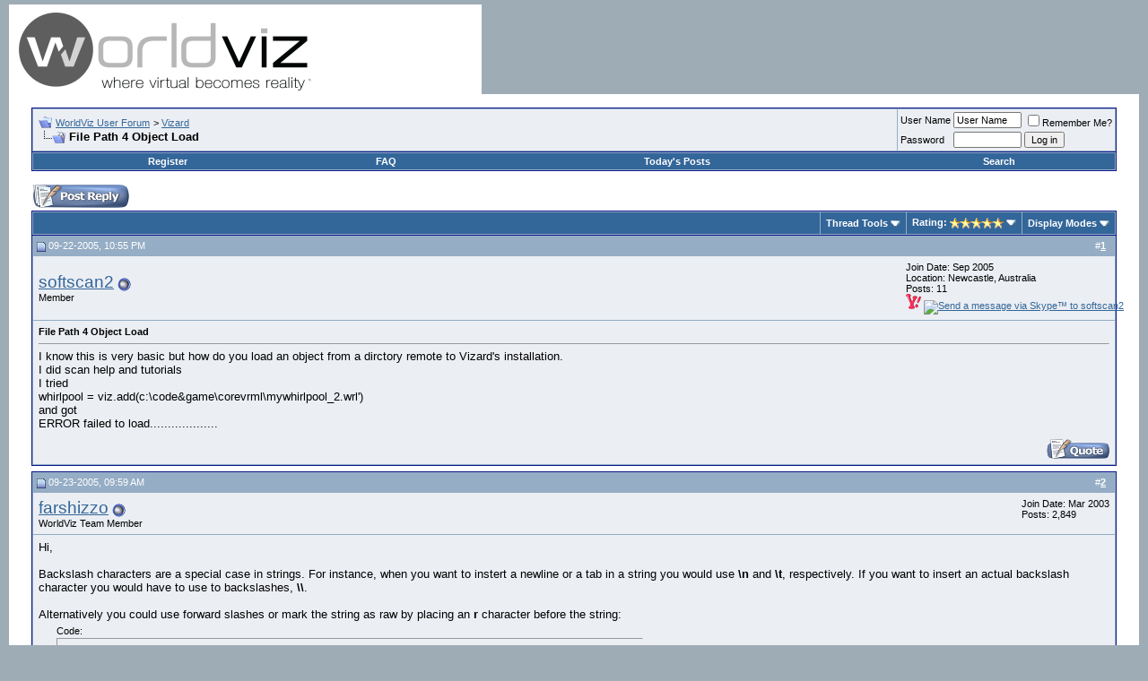

--- FILE ---
content_type: text/html; charset=ISO-8859-1
request_url: https://forum.worldviz.com/showthread.php?s=d40d260f778d6f26aae889e7361883a3&t=421
body_size: 35023
content:
<!DOCTYPE html PUBLIC "-//W3C//DTD XHTML 1.0 Transitional//EN" "http://www.w3.org/TR/xhtml1/DTD/xhtml1-transitional.dtd">
<html xmlns="http://www.w3.org/1999/xhtml" dir="ltr" lang="en">
<head>
	<meta http-equiv="Content-Type" content="text/html; charset=ISO-8859-1" />
<meta name="generator" content="vBulletin 3.8.7" />

<meta name="keywords" content=" File Path 4 Object Load, " />
<meta name="description" content=" File Path 4 Object Load Vizard" />


<!-- CSS Stylesheet -->
<style type="text/css" id="vbulletin_css">
/**
* vBulletin 3.8.7 CSS
* Style: 'WorldViz User Forum vBulletin 3 Style'; Style ID: 1
*/
body
{
	background: #9EACB5;
	color: #000000;
	font: 10pt verdana, geneva, lucida, 'lucida grande', arial, helvetica, sans-serif;
	margin: 5px 10px 10px 10px;
	padding: 0px;
}
a:link, body_alink
{
	color: #336699;
}
a:visited, body_avisited
{
	color: #336699;
}
a:hover, a:active, body_ahover
{
	color: #000000;
}
.page
{
	background: #FFFFFF;
	color: #000000;
}
td, th, p, li
{
	font: 10pt verdana, geneva, lucida, 'lucida grande', arial, helvetica, sans-serif;
}
.tborder
{
	background: #95ADC5;
	color: #000000;
	border: 1px solid #0B198C;
}
.tcat
{
	background: #336699;
	color: #FFFFFF;
	font: bold 10pt verdana, geneva, lucida, 'lucida grande', arial, helvetica, sans-serif;
}
.tcat a:link, .tcat_alink
{
	color: #ffffff;
	text-decoration: none;
}
.tcat a:visited, .tcat_avisited
{
	color: #ffffff;
	text-decoration: none;
}
.tcat a:hover, .tcat a:active, .tcat_ahover
{
	color: #000000;
	text-decoration: underline;
}
.thead
{
	background: #95ADC5;
	color: #FFFFFF;
	font: bold 11px tahoma, verdana, geneva, lucida, 'lucida grande', arial, helvetica, sans-serif;
}
.thead a:link, .thead_alink
{
	color: #FFFFFF;
}
.thead a:visited, .thead_avisited
{
	color: #FFFFFF;
}
.thead a:hover, .thead a:active, .thead_ahover
{
	color: #000000;
}
.tfoot
{
	background: #336699;
	color: #EBEEF3;
}
.tfoot a:link, .tfoot_alink
{
	color: #EBEEF3;
}
.tfoot a:visited, .tfoot_avisited
{
	color: #EBEEF3;
}
.tfoot a:hover, .tfoot a:active, .tfoot_ahover
{
	color: #ffffff;
}
.alt1, .alt1Active
{
	background: #EBEEF3;
	color: #000000;
}
.alt2, .alt2Active
{
	background: #EBEEF3;
	color: #000000;
}
.inlinemod
{
	background: #EBEEF3;
	color: #000000;
}
.wysiwyg
{
	background: #EBEEF3;
	color: #000000;
	font: 10pt verdana, geneva, lucida, 'lucida grande', arial, helvetica, sans-serif;
}
textarea, .bginput
{
	font: 10pt verdana, geneva, lucida, 'lucida grande', arial, helvetica, sans-serif;
}
.bginput option, .bginput optgroup
{
	font-size: 10pt;
	font-family: verdana, geneva, lucida, 'lucida grande', arial, helvetica, sans-serif;
}
.button
{
	font: 11px verdana, geneva, lucida, 'lucida grande', arial, helvetica, sans-serif;
}
select
{
	font: 11px verdana, geneva, lucida, 'lucida grande', arial, helvetica, sans-serif;
}
option, optgroup
{
	font-size: 11px;
	font-family: verdana, geneva, lucida, 'lucida grande', arial, helvetica, sans-serif;
}
.smallfont
{
	font: 11px verdana, geneva, lucida, 'lucida grande', arial, helvetica, sans-serif;
}
.time
{
	color: #336699;
}
.navbar
{
	font: 11px verdana, geneva, lucida, 'lucida grande', arial, helvetica, sans-serif;
}
.highlight
{
	color: #FF0000;
	font-weight: bold;
}
.fjsel
{
	background: #ffffff;
	color: #000000;
}
.fjdpth0
{
	background: #ffffff;
	color: #000000;
}
.panel
{
	background: #EBEEF3;
	color: #000000;
	padding: 10px;
	border: 2px outset;
}
.panelsurround
{
	background: #EBEEF3;
	color: #000000;
}
legend
{
	color: #336699;
	font: 11px tahoma, verdana, geneva, lucida, 'lucida grande', arial, helvetica, sans-serif;
}
.vbmenu_control
{
	background: #336699;
	color: #FFFFFF;
	font: bold 11px tahoma, verdana, geneva, lucida, 'lucida grande', arial, helvetica, sans-serif;
	padding: 3px 6px 3px 6px;
	white-space: nowrap;
}
.vbmenu_control a:link, .vbmenu_control_alink
{
	color: #FFFFFF;
	text-decoration: none;
}
.vbmenu_control a:visited, .vbmenu_control_avisited
{
	color: #FFFFFF;
	text-decoration: none;
}
.vbmenu_control a:hover, .vbmenu_control a:active, .vbmenu_control_ahover
{
	color: #FFFFFF;
	text-decoration: underline;
}
.vbmenu_popup
{
	background: #FFFFFF;
	color: #000000;
	border: 1px solid #0B198C;
}
.vbmenu_option
{
	background: #DCE5EC;
	color: #000000;
	font: 11px verdana, geneva, lucida, 'lucida grande', arial, helvetica, sans-serif;
	white-space: nowrap;
	cursor: pointer;
}
.vbmenu_option a:link, .vbmenu_option_alink
{
	color: #336699;
	text-decoration: none;
}
.vbmenu_option a:visited, .vbmenu_option_avisited
{
	color: #336699;
	text-decoration: none;
}
.vbmenu_option a:hover, .vbmenu_option a:active, .vbmenu_option_ahover
{
	color: #FFFFFF;
	text-decoration: none;
}
.vbmenu_hilite
{
	background: #95ADC5;
	color: #FFFFFF;
	font: 11px verdana, geneva, lucida, 'lucida grande', arial, helvetica, sans-serif;
	white-space: nowrap;
	cursor: pointer;
}
.vbmenu_hilite a:link, .vbmenu_hilite_alink
{
	color: #FFFFFF;
	text-decoration: none;
}
.vbmenu_hilite a:visited, .vbmenu_hilite_avisited
{
	color: #FFFFFF;
	text-decoration: none;
}
.vbmenu_hilite a:hover, .vbmenu_hilite a:active, .vbmenu_hilite_ahover
{
	color: #FFFFFF;
	text-decoration: none;
}
/* ***** styling for 'big' usernames on postbit etc. ***** */
.bigusername { font-size: 14pt; }

/* ***** small padding on 'thead' elements ***** */
td.thead, th.thead, div.thead { padding: 4px; }

/* ***** basic styles for multi-page nav elements */
.pagenav a { text-decoration: none; }
.pagenav td { padding: 2px 4px 2px 4px; }

/* ***** de-emphasized text */
.shade, a.shade:link, a.shade:visited { color: #777777; text-decoration: none; }
a.shade:active, a.shade:hover { color: #FF4400; text-decoration: underline; }
.tcat .shade, .thead .shade, .tfoot .shade { color: #DDDDDD; }

/* ***** define margin and font-size for elements inside panels ***** */
.fieldset { margin-bottom: 6px; }
.fieldset, .fieldset td, .fieldset p, .fieldset li { font-size: 11px; }
</style>
<link rel="stylesheet" type="text/css" href="clientscript/vbulletin_important.css?v=387" />


<!-- / CSS Stylesheet -->

<script type="text/javascript" src="https://ajax.googleapis.com/ajax/libs/yui/2.7.0/build/yahoo-dom-event/yahoo-dom-event.js?v=387"></script>
<script type="text/javascript" src="https://ajax.googleapis.com/ajax/libs/yui/2.7.0/build/connection/connection-min.js?v=387"></script>
<script type="text/javascript">
<!--
var SESSIONURL = "s=39af3659994f450f6bcba43bc32dfe0c&";
var SECURITYTOKEN = "guest";
var IMGDIR_MISC = "images/misc";
var vb_disable_ajax = parseInt("0", 10);
// -->
</script>
<script type="text/javascript" src="clientscript/vbulletin_global.js?v=387"></script>
<script type="text/javascript" src="clientscript/vbulletin_menu.js?v=387"></script>


	<link rel="alternate" type="application/rss+xml" title="WorldViz User Forum RSS Feed" href="external.php?type=RSS2" />
	
		<link rel="alternate" type="application/rss+xml" title="WorldViz User Forum - Vizard - RSS Feed" href="external.php?type=RSS2&amp;forumids=17" />
	

	<title> File Path 4 Object Load - WorldViz User Forum - Virtual Reality Software</title>
	<script type="text/javascript" src="clientscript/vbulletin_post_loader.js?v=387"></script>
	<style type="text/css" id="vbulletin_showthread_css">
	<!--
	
	#links div { white-space: nowrap; }
	#links img { vertical-align: middle; }
	-->
	</style>
</head>
<body onload="">
<!-- logo -->
<a name="top"></a>
<table border="0" width="100%" cellpadding="0" cellspacing="0" align="center">
<tr>
	<td align="left"><a href="index.php?s=39af3659994f450f6bcba43bc32dfe0c"><img src="images/vBulletin_logo.gif" border="0" alt="WorldViz User Forum" /></a></td>
	<td align="right" id="header_right_cell">
		&nbsp;
	</td>
</tr>
</table>
<!-- /logo -->

<!-- content table -->
<!-- open content container -->

<div align="center">
	<div class="page" style="width:100%; text-align:left">
		<div style="padding:0px 25px 0px 25px" align="left">





<br />

<!-- breadcrumb, login, pm info -->
<table class="tborder" cellpadding="6" cellspacing="1" border="0" width="100%" align="center">
<tr>
	<td class="alt1" width="100%">
		
			<table cellpadding="0" cellspacing="0" border="0">
			<tr valign="bottom">
				<td><a href="#" onclick="history.back(1); return false;"><img src="images/misc/navbits_start.gif" alt="Go Back" border="0" /></a></td>
				<td>&nbsp;</td>
				<td width="100%"><span class="navbar"><a href="index.php?s=39af3659994f450f6bcba43bc32dfe0c" accesskey="1">WorldViz User Forum</a></span> 
	<span class="navbar">&gt; <a href="forumdisplay.php?s=39af3659994f450f6bcba43bc32dfe0c&amp;f=17">Vizard</a></span>

</td>
			</tr>
			<tr>
				<td class="navbar" style="font-size:10pt; padding-top:1px" colspan="3"><a href="/showthread.php?s=d40d260f778d6f26aae889e7361883a3&amp;t=421"><img class="inlineimg" src="images/misc/navbits_finallink_ltr.gif" alt="Reload this Page" border="0" /></a> <strong>
	 File Path 4 Object Load

</strong></td>
			</tr>
			</table>
		
	</td>

	<td class="alt2" nowrap="nowrap" style="padding:0px">
		<!-- login form -->
		<form action="login.php?do=login" method="post" onsubmit="md5hash(vb_login_password, vb_login_md5password, vb_login_md5password_utf, 0)">
		<script type="text/javascript" src="clientscript/vbulletin_md5.js?v=387"></script>
		<table cellpadding="0" cellspacing="3" border="0">
		<tr>
			<td class="smallfont" style="white-space: nowrap;"><label for="navbar_username">User Name</label></td>
			<td><input type="text" class="bginput" style="font-size: 11px" name="vb_login_username" id="navbar_username" size="10" accesskey="u" tabindex="101" value="User Name" onfocus="if (this.value == 'User Name') this.value = '';" /></td>
			<td class="smallfont" nowrap="nowrap"><label for="cb_cookieuser_navbar"><input type="checkbox" name="cookieuser" value="1" tabindex="103" id="cb_cookieuser_navbar" accesskey="c" />Remember Me?</label></td>
		</tr>
		<tr>
			<td class="smallfont"><label for="navbar_password">Password</label></td>
			<td><input type="password" class="bginput" style="font-size: 11px" name="vb_login_password" id="navbar_password" size="10" tabindex="102" /></td>
			<td><input type="submit" class="button" value="Log in" tabindex="104" title="Enter your username and password in the boxes provided to login, or click the 'register' button to create a profile for yourself." accesskey="s" /></td>
		</tr>
		</table>
		<input type="hidden" name="s" value="39af3659994f450f6bcba43bc32dfe0c" />
		<input type="hidden" name="securitytoken" value="guest" />
		<input type="hidden" name="do" value="login" />
		<input type="hidden" name="vb_login_md5password" />
		<input type="hidden" name="vb_login_md5password_utf" />
		</form>
		<!-- / login form -->
	</td>

</tr>
</table>
<!-- / breadcrumb, login, pm info -->

<!-- nav buttons bar -->
<div class="tborder" style="padding:1px; border-top-width:0px">
	<table cellpadding="0" cellspacing="0" border="0" width="100%" align="center">
	<tr align="center">
		
		
			<td class="vbmenu_control"><a href="register.php?s=39af3659994f450f6bcba43bc32dfe0c" rel="nofollow">Register</a></td>
		
		
		<td class="vbmenu_control"><a rel="help" href="faq.php?s=39af3659994f450f6bcba43bc32dfe0c" accesskey="5">FAQ</a></td>
		
			
			
		
		
			
				
				<td class="vbmenu_control"><a href="search.php?s=39af3659994f450f6bcba43bc32dfe0c&amp;do=getdaily" accesskey="2">Today's Posts</a></td>
				
				<td class="vbmenu_control"><a id="navbar_search" href="search.php?s=39af3659994f450f6bcba43bc32dfe0c" accesskey="4" rel="nofollow">Search</a> </td>
			
			
		
		
		
		</tr>
	</table>
</div>
<!-- / nav buttons bar -->

<br />






<!-- NAVBAR POPUP MENUS -->

	
	
	
	<!-- header quick search form -->
	<div class="vbmenu_popup" id="navbar_search_menu" style="display:none;margin-top:3px" align="left">
		<table cellpadding="4" cellspacing="1" border="0">
		<tr>
			<td class="thead">Search Forums</td>
		</tr>
		<tr>
			<td class="vbmenu_option" title="nohilite">
				<form action="search.php?do=process" method="post">

					<input type="hidden" name="do" value="process" />
					<input type="hidden" name="quicksearch" value="1" />
					<input type="hidden" name="childforums" value="1" />
					<input type="hidden" name="exactname" value="1" />
					<input type="hidden" name="s" value="39af3659994f450f6bcba43bc32dfe0c" />
					<input type="hidden" name="securitytoken" value="guest" />
					<div><input type="text" class="bginput" name="query" size="25" tabindex="1001" /><input type="submit" class="button" value="Go" tabindex="1004" /></div>
					<div style="margin-top:6px">
						<label for="rb_nb_sp0"><input type="radio" name="showposts" value="0" id="rb_nb_sp0" tabindex="1002" checked="checked" />Show Threads</label>
						&nbsp;
						<label for="rb_nb_sp1"><input type="radio" name="showposts" value="1" id="rb_nb_sp1" tabindex="1003" />Show Posts</label>
					</div>
				</form>
			</td>
		</tr>
		
		<tr>
			<td class="vbmenu_option"><a href="tags.php?s=39af3659994f450f6bcba43bc32dfe0c" rel="nofollow">Tag Search</a></td>
		</tr>
		
		<tr>
			<td class="vbmenu_option"><a href="search.php?s=39af3659994f450f6bcba43bc32dfe0c" accesskey="4" rel="nofollow">Advanced Search</a></td>
		</tr>
		
		</table>
	</div>
	<!-- / header quick search form -->
	
	
	
<!-- / NAVBAR POPUP MENUS -->

<!-- PAGENAV POPUP -->
	<div class="vbmenu_popup" id="pagenav_menu" style="display:none">
		<table cellpadding="4" cellspacing="1" border="0">
		<tr>
			<td class="thead" nowrap="nowrap">Go to Page...</td>
		</tr>
		<tr>
			<td class="vbmenu_option" title="nohilite">
			<form action="index.php" method="get" onsubmit="return this.gotopage()" id="pagenav_form">
				<input type="text" class="bginput" id="pagenav_itxt" style="font-size:11px" size="4" />
				<input type="button" class="button" id="pagenav_ibtn" value="Go" />
			</form>
			</td>
		</tr>
		</table>
	</div>
<!-- / PAGENAV POPUP -->










<a name="poststop" id="poststop"></a>

<!-- controls above postbits -->
<table cellpadding="0" cellspacing="0" border="0" width="100%" style="margin-bottom:3px">
<tr valign="bottom">
	
		<td class="smallfont"><a href="newreply.php?s=39af3659994f450f6bcba43bc32dfe0c&amp;do=newreply&amp;noquote=1&amp;p=1788" rel="nofollow"><img src="images/buttons/reply.gif" alt="Reply" border="0" /></a></td>
	
	
</tr>
</table>
<!-- / controls above postbits -->

<!-- toolbar -->
<table class="tborder" cellpadding="6" cellspacing="1" border="0" width="100%" align="center" style="border-bottom-width:0px">
<tr>
	<td class="tcat" width="100%">
		<div class="smallfont">
		
		&nbsp;
		</div>
	</td>
	<td class="vbmenu_control" id="threadtools" nowrap="nowrap">
		<a href="/showthread.php?t=421&amp;nojs=1#goto_threadtools">Thread Tools</a>
		<script type="text/javascript"> vbmenu_register("threadtools"); </script>
	</td>
	
	
		<td class="vbmenu_control" id="threadrating" nowrap="nowrap">
			<a href="/showthread.php?t=421&amp;nojs=1#goto_threadrating"><span id="threadrating_current">Rating: <img class="inlineimg" src="images/rating/rating_5.gif" alt="Thread Rating: 2 votes, 5.00 average." border="0" /></span></a>
			<script type="text/javascript"> vbmenu_register("threadrating"); </script>
		</td>
	
	
	<td class="vbmenu_control" id="displaymodes" nowrap="nowrap">
		<a href="/showthread.php?t=421&amp;nojs=1#goto_displaymodes">Display Modes</a>
		<script type="text/javascript"> vbmenu_register("displaymodes"); </script>
	</td>
	

	

</tr>
</table>
<!-- / toolbar -->



<!-- end content table -->

		</div>
	</div>
</div>

<!-- / close content container -->
<!-- / end content table -->





<div id="posts"><!-- post #1788 -->

	<!-- open content container -->

<div align="center">
	<div class="page" style="width:100%; text-align:left">
		<div style="padding:0px 25px 0px 25px" align="left">

	<div id="edit1788" style="padding:0px 0px 6px 0px">
	<!-- this is not the last post shown on the page -->



<table class="tborder" id="post1788" cellpadding="6" cellspacing="1" border="0" width="100%" align="center">
<tr>
	<td class="thead" >
		<div class="normal" style="float:right">
			&nbsp;
			#<a href="showpost.php?s=39af3659994f450f6bcba43bc32dfe0c&amp;p=1788&amp;postcount=1" target="new" rel="nofollow" id="postcount1788" name="1"><strong>1</strong></a> &nbsp;
			
			
			
			
			
		</div>

		<div class="normal">
			<!-- status icon and date -->
			<a name="post1788"><img class="inlineimg" src="images/statusicon/post_old.gif" alt="Old" border="0" /></a>
			
				09-22-2005, 10:55 PM
			
			
			<!-- / status icon and date -->
		</div>
	</td>
</tr>
<tr>
	<td class="alt2" style="padding:0px">
		<!-- user info -->
		<table cellpadding="0" cellspacing="6" border="0" width="100%">
		<tr>
			
			<td nowrap="nowrap">

				<div id="postmenu_1788">
					
					<a class="bigusername" href="member.php?s=39af3659994f450f6bcba43bc32dfe0c&amp;u=171">softscan2</a>
					<img class="inlineimg" src="images/statusicon/user_offline.gif" alt="softscan2 is offline" border="0" />


					<script type="text/javascript"> vbmenu_register("postmenu_1788", true); </script>
					
				</div>

				<div class="smallfont">Member</div>
				
				

			</td>
			<td width="100%">&nbsp;</td>
			<td valign="top" nowrap="nowrap">

				<div class="smallfont">
					<div>Join Date: Sep 2005</div>
					<div>Location: Newcastle, Australia</div>
					
					<div>
						Posts: 11
					</div>
					
					
					
					
					<div>   <a href="#" onclick="imwindow('yahoo', '171', 400, 200); return false;"><img src="images/misc/im_yahoo.gif" alt="Send a message via Yahoo to softscan2" border="0" /></a> <a href="#" onclick="imwindow('skype', '171', 400, 285); return false;"><img src="http://mystatus.skype.com/smallicon/videobum" alt="Send a message via Skype&trade; to softscan2" border="0" /></a></div>
				</div>

			</td>
		</tr>
		</table>
		<!-- / user info -->
	</td>
</tr>
<tr>
	
	<td class="alt1" id="td_post_1788">
		
	<!-- message, attachments, sig -->

		

		
			<!-- icon and title -->
			<div class="smallfont">
				
				<strong>File Path 4 Object Load</strong>
			</div>
			<hr size="1" style="color:#95ADC5; background-color:#95ADC5" />
			<!-- / icon and title -->
		

		<!-- message -->
		<div id="post_message_1788">
			
			I know this is very basic but how do you load an object from a dirctory remote to Vizard's installation.<br />
I did scan help and tutorials<br />
 I tried<br />
whirlpool = viz.add(c:\code&amp;game\corevrml\mywhirlpool_2.wrl')<br />
and got<br />
ERROR failed to load...................
		</div>
		<!-- / message -->

		

		
		

		

		

		

		<div style="margin-top: 10px" align="right">
			<!-- controls -->
			
			
			
				<a href="newreply.php?s=39af3659994f450f6bcba43bc32dfe0c&amp;do=newreply&amp;p=1788" rel="nofollow"><img src="images/buttons/quote.gif" alt="Reply With Quote" border="0" /></a>
			
			
			
			
			
			
			
				
			
			
			<!-- / controls -->
		</div>

	<!-- message, attachments, sig -->

	</td>
</tr>
</table>


 
<!-- post 1788 popup menu -->
<div class="vbmenu_popup" id="postmenu_1788_menu" style="display:none;">
	<table cellpadding="4" cellspacing="1" border="0">
	<tr>
		<td class="thead">softscan2</td>
	</tr>
	
		<tr><td class="vbmenu_option"><a href="member.php?s=39af3659994f450f6bcba43bc32dfe0c&amp;u=171">View Public Profile</a></td></tr>
	
	
	
	
		<tr><td class="vbmenu_option"><a href="http://softscan.0catch.com">Visit softscan2's homepage!</a></td></tr>
	
	
		<tr><td class="vbmenu_option"><a href="search.php?s=39af3659994f450f6bcba43bc32dfe0c&amp;do=finduser&amp;u=171" rel="nofollow">Find all posts by softscan2</a></td></tr>
	
	
	
	</table>
</div>
<!-- / post 1788 popup menu -->



	</div>
	
		</div>
	</div>
</div>

<!-- / close content container -->

<!-- / post #1788 --><!-- post #1791 -->

	<!-- open content container -->

<div align="center">
	<div class="page" style="width:100%; text-align:left">
		<div style="padding:0px 25px 0px 25px" align="left">

	<div id="edit1791" style="padding:0px 0px 6px 0px">
	



<table class="tborder" id="post1791" cellpadding="6" cellspacing="1" border="0" width="100%" align="center">
<tr>
	<td class="thead" >
		<div class="normal" style="float:right">
			&nbsp;
			#<a href="showpost.php?s=39af3659994f450f6bcba43bc32dfe0c&amp;p=1791&amp;postcount=2" target="new" rel="nofollow" id="postcount1791" name="2"><strong>2</strong></a> &nbsp;
			
			
			
			
			
		</div>

		<div class="normal">
			<!-- status icon and date -->
			<a name="post1791"><img class="inlineimg" src="images/statusicon/post_old.gif" alt="Old" border="0" /></a>
			
				09-23-2005, 09:59 AM
			
			
			<!-- / status icon and date -->
		</div>
	</td>
</tr>
<tr>
	<td class="alt2" style="padding:0px">
		<!-- user info -->
		<table cellpadding="0" cellspacing="6" border="0" width="100%">
		<tr>
			
			<td nowrap="nowrap">

				<div id="postmenu_1791">
					
					<a class="bigusername" href="member.php?s=39af3659994f450f6bcba43bc32dfe0c&amp;u=7">farshizzo</a>
					<img class="inlineimg" src="images/statusicon/user_offline.gif" alt="farshizzo is offline" border="0" />


					<script type="text/javascript"> vbmenu_register("postmenu_1791", true); </script>
					
				</div>

				<div class="smallfont">WorldViz Team Member</div>
				
				

			</td>
			<td width="100%">&nbsp;</td>
			<td valign="top" nowrap="nowrap">

				<div class="smallfont">
					<div>Join Date: Mar 2003</div>
					
					
					<div>
						Posts: 2,849
					</div>
					
					
					
					
					<div>    </div>
				</div>

			</td>
		</tr>
		</table>
		<!-- / user info -->
	</td>
</tr>
<tr>
	
	<td class="alt1" id="td_post_1791">
		
	<!-- message, attachments, sig -->

		

		

		<!-- message -->
		<div id="post_message_1791">
			
			Hi,<br />
<br />
Backslash characters are a special case in strings. For instance, when you want to instert a newline or a tab in a string you would use <b>\n</b> and <b>\t</b>, respectively. If you want to insert an actual backslash character you would have to use to backslashes, <b>\\</b>.<br />
<br />
Alternatively you could use forward slashes or mark the string as raw by placing an <b>r</b> character before the string:<div style="margin:20px; margin-top:5px">
	<div class="smallfont" style="margin-bottom:2px">Code:</div>
	<pre class="alt2" dir="ltr" style="
		margin: 0px;
		padding: 6px;
		border: 1px inset;
		width: 640px;
		height: 34px;
		text-align: left;
		overflow: auto">viz.add(r'c:\code&amp;game\corevrml\mywhirlpool_2.wrl')</pre>
</div>
		</div>
		<!-- / message -->

		

		
		

		

		

		

		<div style="margin-top: 10px" align="right">
			<!-- controls -->
			
			
			
				<a href="newreply.php?s=39af3659994f450f6bcba43bc32dfe0c&amp;do=newreply&amp;p=1791" rel="nofollow"><img src="images/buttons/quote.gif" alt="Reply With Quote" border="0" /></a>
			
			
			
			
			
			
			
				
			
			
			<!-- / controls -->
		</div>

	<!-- message, attachments, sig -->

	</td>
</tr>
</table>


 
<!-- post 1791 popup menu -->
<div class="vbmenu_popup" id="postmenu_1791_menu" style="display:none;">
	<table cellpadding="4" cellspacing="1" border="0">
	<tr>
		<td class="thead">farshizzo</td>
	</tr>
	
		<tr><td class="vbmenu_option"><a href="member.php?s=39af3659994f450f6bcba43bc32dfe0c&amp;u=7">View Public Profile</a></td></tr>
	
	
	
	
	
		<tr><td class="vbmenu_option"><a href="search.php?s=39af3659994f450f6bcba43bc32dfe0c&amp;do=finduser&amp;u=7" rel="nofollow">Find all posts by farshizzo</a></td></tr>
	
	
	
	</table>
</div>
<!-- / post 1791 popup menu -->



	</div>
	
		</div>
	</div>
</div>

<!-- / close content container -->

<!-- / post #1791 --><div id="lastpost"></div></div>

<!-- start content table -->
<!-- open content container -->

<div align="center">
	<div class="page" style="width:100%; text-align:left">
		<div style="padding:0px 25px 0px 25px" align="left">

<!-- / start content table -->

<!-- controls below postbits -->
<table cellpadding="0" cellspacing="0" border="0" width="100%" style="margin-top:-3px">
<tr valign="top">
	
		<td class="smallfont"><a href="newreply.php?s=39af3659994f450f6bcba43bc32dfe0c&amp;do=newreply&amp;noquote=1&amp;p=1791" rel="nofollow"><img src="images/buttons/reply.gif" alt="Reply" border="0" /></a></td>
	
	
</tr>
</table>
<!-- / controls below postbits -->










<!-- lightbox scripts -->
	<script type="text/javascript" src="clientscript/vbulletin_lightbox.js?v=387"></script>
	<script type="text/javascript">
	<!--
	vBulletin.register_control("vB_Lightbox_Container", "posts", 1);
	//-->
	</script>
<!-- / lightbox scripts -->










<!-- next / previous links -->
	<br />
	<div class="smallfont" align="center">
		<strong>&laquo;</strong>
			<a href="showthread.php?s=39af3659994f450f6bcba43bc32dfe0c&amp;t=421&amp;goto=nextoldest" rel="nofollow">Previous Thread</a>
			|
			<a href="showthread.php?s=39af3659994f450f6bcba43bc32dfe0c&amp;t=421&amp;goto=nextnewest" rel="nofollow">Next Thread</a>
		<strong>&raquo;</strong>
	</div>
<!-- / next / previous links -->







<!-- popup menu contents -->
<br />

<!-- thread tools menu -->
<div class="vbmenu_popup" id="threadtools_menu" style="display:none">
<form action="postings.php?t=421&amp;pollid=" method="post" name="threadadminform">
	<table cellpadding="4" cellspacing="1" border="0">
	<tr>
		<td class="thead">Thread Tools<a name="goto_threadtools"></a></td>
	</tr>
	<tr>
		<td class="vbmenu_option"><img class="inlineimg" src="images/buttons/printer.gif" alt="Show Printable Version" /> <a href="printthread.php?s=39af3659994f450f6bcba43bc32dfe0c&amp;t=421" accesskey="3" rel="nofollow">Show Printable Version</a></td>
	</tr>
	
	<tr>
		<td class="vbmenu_option"><img class="inlineimg" src="images/buttons/sendtofriend.gif" alt="Email this Page" /> <a href="sendmessage.php?s=39af3659994f450f6bcba43bc32dfe0c&amp;do=sendtofriend&amp;t=421" rel="nofollow">Email this Page</a></td>
	</tr>
	
	
	
	
	</table>
</form>
</div>
<!-- / thread tools menu -->

<!-- **************************************************** -->

<!-- thread display mode menu -->
<div class="vbmenu_popup" id="displaymodes_menu" style="display:none">
	<table cellpadding="4" cellspacing="1" border="0">
	<tr>
		<td class="thead">Display Modes<a name="goto_displaymodes"></a></td>
	</tr>
	<tr>
	
		<td class="vbmenu_option" title="nohilite"><img class="inlineimg" src="images/buttons/mode_linear.gif" alt="Linear Mode" /> <strong>Linear Mode</strong></td>
	
	</tr>
	<tr>
	
		<td class="vbmenu_option"><img class="inlineimg" src="images/buttons/mode_hybrid.gif" alt="Hybrid Mode" /> <a href="showthread.php?s=39af3659994f450f6bcba43bc32dfe0c&amp;mode=hybrid&amp;t=421">Switch to Hybrid Mode</a></td>
	
	</tr>
	<tr>
	
		<td class="vbmenu_option"><img class="inlineimg" src="images/buttons/mode_threaded.gif" alt="Threaded Mode" /> <a href="showthread.php?s=39af3659994f450f6bcba43bc32dfe0c&amp;p=1788&amp;mode=threaded#post1788">Switch to Threaded Mode</a></td>
	
	</tr>
	</table>
</div>
<!-- / thread display mode menu -->

<!-- **************************************************** -->



<!-- **************************************************** -->


	<!-- thread rating menu -->
	<div class="vbmenu_popup" id="threadrating_menu" style="display:none">
	<form action="threadrate.php?t=421" method="post" id="showthread_threadrate_form">
		<table cellpadding="4" cellspacing="1" border="0">
		<tr>
			<td class="thead">Rate This Thread<a name="goto_threadrating"></a></td>
		</tr>
		
		<tr>
			<td class="vbmenu_option" title="nohilite" id="threadrating_options">

			<div><img class="inlineimg" src="images/rating/rating_5.gif" alt="Excellent" /><label for="vote5"><input type="radio" name="vote" id="vote5" value="5"  />Excellent</label></div>
			<div><img class="inlineimg" src="images/rating/rating_4.gif" alt="Good" /><label for="vote4"><input type="radio" name="vote" id="vote4" value="4"  />Good</label></div>
			<div><img class="inlineimg" src="images/rating/rating_3.gif" alt="Average" /><label for="vote3"><input type="radio" name="vote" id="vote3" value="3"  />Average</label></div>
			<div><img class="inlineimg" src="images/rating/rating_2.gif" alt="Bad" /><label for="vote2"><input type="radio" name="vote" id="vote2" value="2"  />Bad</label></div>
			<div><img class="inlineimg" src="images/rating/rating_1.gif" alt="Terrible" /><label for="vote1"><input type="radio" name="vote" id="vote1" value="1"  />Terrible</label></div>
			</td>
		</tr>
		<tr id="threadrating_submit">
			<td class="vbmenu_option" title="nohilite" align="center">
				<input type="hidden" name="s" value="39af3659994f450f6bcba43bc32dfe0c" />
				<input type="hidden" name="securitytoken" value="guest" />
				<input type="hidden" name="t" value="421" />
				<input type="hidden" name="pp" value="30" />
				<input type="hidden" name="page" value="1" />
				<input type="submit" class="button" value="Vote Now" />
			</td>
		</tr>
		
		</table>
	</form>
	</div>
	<!-- / thread rating menu -->

	<script type="text/javascript" src="clientscript/vbulletin_ajax_threadrate.js?v=387"></script>
	<script type="text/javascript">
	<!--
	vB_AJAX_ThreadRate_Init('showthread_threadrate_form');
	var threadid = 421;
	//-->
	</script>


<!-- / popup menu contents -->


<!-- forum rules and admin links -->
<table cellpadding="0" cellspacing="0" border="0" width="100%" align="center">
<tr valign="bottom">
	<td width="100%" valign="top">
		<table class="tborder" cellpadding="6" cellspacing="1" border="0" width="210">
<thead>
<tr>
	<td class="thead">
		<a style="float:right" href="#top" onclick="return toggle_collapse('forumrules')"><img id="collapseimg_forumrules" src="images/buttons/collapse_thead.gif" alt="" border="0" /></a>
		Posting Rules
	</td>
</tr>
</thead>
<tbody id="collapseobj_forumrules" style="">
<tr>
	<td class="alt1" nowrap="nowrap"><div class="smallfont">
		
		<div>You <strong>may not</strong> post new threads</div>
		<div>You <strong>may not</strong> post replies</div>
		<div>You <strong>may not</strong> post attachments</div>
		<div>You <strong>may not</strong> edit your posts</div>
		<hr />
		
		<div><a href="misc.php?s=39af3659994f450f6bcba43bc32dfe0c&amp;do=bbcode" target="_blank">BB code</a> is <strong>On</strong></div>
		<div><a href="misc.php?s=39af3659994f450f6bcba43bc32dfe0c&amp;do=showsmilies" target="_blank">Smilies</a> are <strong>On</strong></div>
		<div><a href="misc.php?s=39af3659994f450f6bcba43bc32dfe0c&amp;do=bbcode#imgcode" target="_blank">[IMG]</a> code is <strong>On</strong></div>
		<div>HTML code is <strong>Off</strong></div>
		<hr />
		<div><a href="misc.php?s=39af3659994f450f6bcba43bc32dfe0c&amp;do=showrules" target="_blank">Forum Rules</a></div>
	</div></td>
</tr>
</tbody>
</table>
	</td>
	<td class="smallfont" align="right">
		<table cellpadding="0" cellspacing="0" border="0">
		
		<tr>
			<td>
			<div class="smallfont" style="text-align:left; white-space:nowrap">
	<form action="forumdisplay.php" method="get">
	<input type="hidden" name="s" value="39af3659994f450f6bcba43bc32dfe0c" />
	<input type="hidden" name="daysprune" value="" />
	<strong>Forum Jump</strong><br />
	<select name="f" onchange="this.form.submit();">
		<optgroup label="Site Areas">
			<option value="cp" >User Control Panel</option>
			<option value="pm" >Private Messages</option>
			<option value="subs" >Subscriptions</option>
			<option value="wol" >Who's Online</option>
			<option value="search" >Search Forums</option>
			<option value="home" >Forums Home</option>
		</optgroup>
		
		<optgroup label="Forums">
		<option value="22" class="fjdpth0" > FORUM UNDERGOING REVISION</option>
<option value="21" class="fjdpth0" > Getting Vizard Help with AI</option>
<option value="15" class="fjdpth0" > Announcements</option>
<option value="17" class="fjsel" selected="selected"> Vizard</option>
<option value="9" class="fjdpth0" > Precision Position Tracker (PPT)</option>
<option value="8" class="fjdpth0" > Plug-in development</option>

		</optgroup>
		
	</select><input type="submit" class="button" value="Go"  />
	</form>
</div>
			</td>
		</tr>
		</table>
	</td>
</tr>
</table>
<!-- /forum rules and admin links -->

<br />





<br />
<div class="smallfont" align="center">All times are GMT -7. The time now is <span class="time">03:18 AM</span>.</div>
<br />


		</div>
	</div>
</div>

<!-- / close content container -->
<!-- /content area table -->

<form action="index.php" method="get" style="clear:left">

<table cellpadding="6" cellspacing="0" border="0" width="100%" class="page" align="center">
<tr>
	
	
	<td class="tfoot" align="right" width="100%">
		<div class="smallfont">
			<strong>
				<a href="mailto:webmaster@worldviz.com" rel="nofollow" accesskey="9">Contact Us</a> -
				<a href="https://www.worldviz.com/">WorldViz Home</a> -
				
				
				<a href="archive/index.php">Archive</a> -
				
				
				
				<a href="#top" onclick="self.scrollTo(0, 0); return false;">Top</a>
			</strong>
		</div>
	</td>
</tr>
</table>

<br />

<div align="center">
	<div class="smallfont" align="center">
	<!-- Do not remove this copyright notice -->
	Powered by vBulletin&reg; Version 3.8.7<br />Copyright &copy;2000 - 2026, vBulletin Solutions, Inc.
	<!-- Do not remove this copyright notice -->
	</div>

	<div class="smallfont" align="center">
	<!-- Do not remove cronimage or your scheduled tasks will cease to function -->
	
	<!-- Do not remove cronimage or your scheduled tasks will cease to function -->

	Copyright 2002-2023 WorldViz LLC
	</div>
</div>

</form>




<script type="text/javascript">
<!--
	// Main vBulletin Javascript Initialization
	vBulletin_init();
//-->
</script>

<!-- temp -->
<div style="display:none">
	<!-- thread rate -->
	
		<!-- thread ratings form here -->
	
	<!-- / thread rate -->
</div>

</body>
</html>